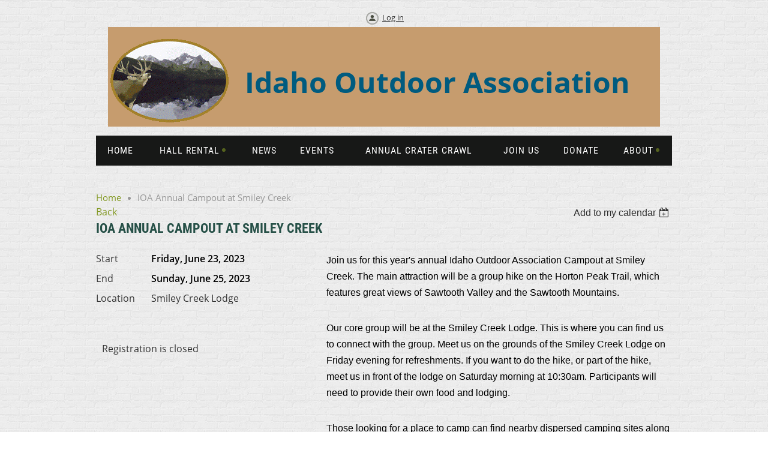

--- FILE ---
content_type: text/html; charset=utf-8
request_url: https://idahooutdoorassn.org/event-5278548
body_size: 5912
content:
<!DOCTYPE html>
<!--[if lt IE 7 ]><html lang="en" class="no-js ie6 "><![endif]-->
<!--[if IE 7 ]><html lang="en" class="no-js ie7 "> <![endif]-->
<!--[if IE 8 ]><html lang="en" class="no-js ie8 "> <![endif]-->
<!--[if IE 9 ]><html lang="en" class="no-js ie9 "><![endif]-->
<!--[if (gt IE 9)|!(IE)]><!--><html lang="en" class="no-js "> <!--<![endif]-->
  <head id="Head1">
		<link rel="stylesheet" type="text/css" href="https://kit-pro.fontawesome.com/releases/latest/css/pro.min.css" />
<meta name="viewport" content="width=device-width" />

<link href="https://sf.wildapricot.org/BuiltTheme/homestead_roman_bricks.v3.0/current/d1a59038/Styles/combined.css" rel="stylesheet" type="text/css" /><link href="https://live-sf.wildapricot.org/WebUI/built9.11.0-db59b40/scripts/public/react/index-84b33b4.css" rel="stylesheet" type="text/css" /><link href="https://live-sf.wildapricot.org/WebUI/built9.11.0-db59b40/css/shared/ui/shared-ui-compiled.css" rel="stylesheet" type="text/css" /><script type="text/javascript" language="javascript" id="idJavaScriptEnvironment">var bonaPage_BuildVer='9.11.0-db59b40';
var bonaPage_AdminBackendUrl = '/admin/';
var bonaPage_StatRes='https://live-sf.wildapricot.org/WebUI/';
var bonaPage_InternalPageType = { isUndefinedPage : false,isWebPage : false,isAdminPage : false,isDialogPage : false,isSystemPage : true,isErrorPage : false,isError404Page : false };
var bonaPage_PageView = { isAnonymousView : true,isMemberView : false,isAdminView : false };
var WidgetMode = 0;
var bonaPage_IsUserAnonymous = true;
var bonaPage_ThemeVer='d1a5903800'; var bonaPage_ThemeId = 'homestead_roman_bricks.v3.0'; var bonaPage_ThemeVersion = '3.0';
var bonaPage_id='18008'; version_id='';
if (bonaPage_InternalPageType && (bonaPage_InternalPageType.isSystemPage || bonaPage_InternalPageType.isWebPage) && window.self !== window.top) { var success = true; try { var tmp = top.location.href; if (!tmp) { top.location = self.location; } } catch (err) { try { if (self != top) { top.location = self.location; } } catch (err) { try { if (self != top) { top = self; } success = false; } catch (err) { success = false; } } success = false; } if (!success) { window.onload = function() { document.open('text/html', 'replace'); document.write('<ht'+'ml><he'+'ad></he'+'ad><bo'+'dy><h1>Wrong document context!</h1></bo'+'dy></ht'+'ml>'); document.close(); } } }
try { function waMetricsGlobalHandler(args) { if (WA.topWindow.waMetricsOuterGlobalHandler && typeof(WA.topWindow.waMetricsOuterGlobalHandler) === 'function') { WA.topWindow.waMetricsOuterGlobalHandler(args); }}} catch(err) {}
 try { if (parent && parent.BonaPage) parent.BonaPage.implementBonaPage(window); } catch (err) { }
try { document.write('<style type="text/css"> .WaHideIfJSEnabled, .HideIfJSEnabled { display: none; } </style>'); } catch(err) {}
var bonaPage_WebPackRootPath = 'https://live-sf.wildapricot.org/WebUI/built9.11.0-db59b40/scripts/public/react/';</script><script type="text/javascript" language="javascript" src="https://live-sf.wildapricot.org/WebUI/built9.11.0-db59b40/scripts/shared/bonapagetop/bonapagetop-compiled.js" id="idBonaPageTop"></script><script type="text/javascript" language="javascript" src="https://live-sf.wildapricot.org/WebUI/built9.11.0-db59b40/scripts/public/react/index-84b33b4.js" id="ReactPublicJs"></script><script type="text/javascript" language="javascript" src="https://live-sf.wildapricot.org/WebUI/built9.11.0-db59b40/scripts/shared/ui/shared-ui-compiled.js" id="idSharedJs"></script><script type="text/javascript" language="javascript" src="https://live-sf.wildapricot.org/WebUI/built9.11.0-db59b40/General.js" id=""></script><script type="text/javascript" language="javascript" src="https://sf.wildapricot.org/BuiltTheme/homestead_roman_bricks.v3.0/current/d1a59038/Scripts/combined.js" id=""></script><title>Idaho Outdoor Association, Inc. - IOA Annual Campout at Smiley Creek</title>
<meta name="apple-itunes-app" content="app-id=1220348450, app-argument="></head>
  <body id="PAGEID_18008" class="publicContentView LayoutMain">
<div class="mLayout layoutMain" id="mLayout">

<!-- header zone -->
		<div class="zoneHeaderOuter zoneOuter"><div class="zoneHeaderWrap zoneWrap"><div class="zoneHeader zoneInner"><div id="id_Header" data-componentId="Header" class="WaPlaceHolder WaPlaceHolderHeader" style=""><div style="padding-top:20px;"><div id="id_PjIfDos" class="WaGadgetFirst WaGadgetLoginButton  gadgetStyleNone" style="margin-bottom:0px;" data-componentId="PjIfDos" ><div class="alignCenter">
  <div class="loginBoxLinkContainer">
    <a class="loginBoxLinkButton" href="https://idahooutdoorassn.org/Sys/Login">Log in</a>
  </div>
  </div>
</div><div id="id_eAlxkwd" class="WaGadgetLast WaGadgetContent  gadgetStyleNone" style="margin-top:0px;margin-right:0px;margin-bottom:0px;margin-left:0px;background-color:#C69C6E;" data-componentId="eAlxkwd" ><div class="gadgetStyleBody gadgetContentEditableArea" style="padding-top:0px;padding-bottom:0px;" data-editableArea="0" data-areaHeight="auto">
<div style="position: fixed; z-index: 1499; width: 0px; height: 0px;"><div data-reactroot="" class="resolved" style="all: initial;"></div></div><h2 align="left" style="line-height: 41px;"></h2>

<table width="100%" cellpadding="0" cellspacing="0" watable="1" class="contStyleExcSimpleTable" style="border-collapse: collapse; border-style: solid; border-width: 0px; border-color: rgb(153, 153, 153);" align="left">
  <tbody>
    <tr>
      <td style="border-style: solid; border-width: 0px 0px; border-color: rgb(153, 153, 153);" valign="top">&nbsp;<img src="/resources/Pictures/ioalogo.gif" alt="" title="" border="0"></td>

      <td style="border-style: solid; border-width: 0px; border-color: rgb(153, 153, 153);" valign="top">
        <p align="left" style="margin-top: 1em !important;"><font style="color: rgb(0, 91, 127); font-size: 36px;"></font><font style="color: rgb(0, 91, 127); font-size: 48px;"><strong></strong></font></p><p align="left" style="margin-top: 1em !important;"><font style="color: rgb(0, 91, 127); font-size: 48px;"><strong>&nbsp;</strong></font><strong style="color: rgb(0, 91, 127); font-size: 48px;">Idaho Outdoor Association</strong></p></td>
    </tr>
  </tbody>
</table><br><div></div></div>
</div></div>
</div></div></div></div>

		<div class="zoneHeader1Outer zoneOuter"><div class="zoneHeader1Wrap zoneWrap"><div class="zoneHeader1 zoneInner" data-sticky-wrapper="true"><div class="header1StickyWrapper"><div id="id_Header1" data-componentId="Header1" class="WaPlaceHolder WaPlaceHolderHeader1" style=""><div style=""><div id="id_zuluLLB" class="WaGadgetFirst WaGadgetMenuHorizontal  menuStyle001" style="" data-componentId="zuluLLB" ><div class="menuInner">
	<ul class="firstLevel">
<li class=" ">
	<div class="item">
		<a href="https://idahooutdoorassn.org/" title="Home"><span>Home</span></a>
</div>
</li>
	
<li class=" dir">
	<div class="item">
		<a href="https://idahooutdoorassn.org/Hall-Rental-Menu" title="Hall Rental"><span>Hall Rental</span></a>
<ul class="secondLevel">
<li class=" ">
	<div class="item">
		<a href="https://idahooutdoorassn.org/Rental-Calendar" title="Hall Calendar"><span>Hall Calendar</span></a>
</div>
</li>
	
</ul>
</div>
</li>
	
<li class=" ">
	<div class="item">
		<a href="https://idahooutdoorassn.org/news" title="News"><span>News</span></a>
</div>
</li>
	
<li class=" ">
	<div class="item">
		<a href="https://idahooutdoorassn.org/events" title="Events"><span>Events</span></a>
</div>
</li>
	
<li class=" ">
	<div class="item">
		<a href="https://idahooutdoorassn.org/Crater-Crawl-Run-Around-the-Rings" title="Annual Crater Crawl"><span>Annual Crater Crawl</span></a>
</div>
</li>
	
<li class=" ">
	<div class="item">
		<a href="https://idahooutdoorassn.org/join-us" title="Join us"><span>Join us</span></a>
</div>
</li>
	
<li class=" ">
	<div class="item">
		<a href="https://idahooutdoorassn.org/Donate" title="Donate"><span>Donate</span></a>
</div>
</li>
	
<li class=" dir">
	<div class="item">
		<a href="https://idahooutdoorassn.org/About" title="About"><span>About</span></a>
<ul class="secondLevel">
<li class=" ">
	<div class="item">
		<a href="https://idahooutdoorassn.org/Links" title="Links"><span>Links</span></a>
</div>
</li>
	
<li class=" ">
	<div class="item">
		<a href="https://idahooutdoorassn.org/Photos" title="Photos"><span>Photos</span></a>
</div>
</li>
	
</ul>
</div>
</li>
	
</ul>
</div>

<script type="text/javascript">
  if (window.WaMenuHorizontal) { new WaMenuHorizontal({ id: "id_zuluLLB" }); }
</script>
</div><div id="id_s5lz3Cj" data-componentId="s5lz3Cj" class="WaLayoutContainerLast" style=""><table cellspacing="0" cellpadding="0" class="WaLayoutTable" style=""><tr data-componentId="s5lz3Cj_row" class="WaLayoutRow"><td id="id_KC9JXyh" data-componentId="KC9JXyh" class="WaLayoutItem" style="width:100%;"></td></tr></table> </div></div>
</div></div></div></div></div>

		<div class="zoneHeader2Outer zoneOuter"><div class="zoneHeader2Wrap zoneWrap"><div class="zoneHeader2 zoneInner"><div id="id_Header2" data-componentId="Header2" class="WaPlaceHolder WaPlaceHolderHeader2" style=""><div style=""><div id="id_yeJBpfi" class="WaGadgetFirst WaGadgetBreadcrumbs  gadgetStyleNone" style="" data-componentId="yeJBpfi" ><div class="gadgetStyleBody " style=""  data-areaHeight="auto">
<ul>
<li><a href="https://idahooutdoorassn.org/">Home</a></li>
<li class="last">IOA Annual Campout at Smiley Creek</li>
</ul>
</div>
</div><div id="id_ORhJZgc" class="WaGadgetLast WaGadgetEvents  gadgetStyleNone WaGadgetEventsStateDetails" style="margin-bottom:0px;" data-componentId="ORhJZgc" >



<form method="post" action="" id="form">
<div class="aspNetHidden">
<input type="hidden" name="__VIEWSTATE" id="__VIEWSTATE" value="2Cx95DtQvXFJwxTs5V3V5Vdxg4gvmrtl2cgbitaNf0A/YGxmq6qIo/XNUVfv2RrqmoK9+NaNQyYayCqa4ry43Hm+jPj9+rgm0ag4es+NF+XphwD2mLT2T4XecOtBNMVVCAVhYH9metSkVWSJVX3ykZhvIiSFmm1DIqz3UTEMtO0u6URbpx6O3bL9JkXfPxM+QTU8Sxjy/iRs067ACPOwRq8txTq0S67BGlfwiQhrxwNrxtKu9bN3W/dIzQTVr7N1JbqQn/2SikfelcTe8xxIKquZbm8yetX45gZ4MRDh8anrB2/n" />
</div>

    
    <input type="hidden" name="FunctionalBlock1$contentModeHidden" id="FunctionalBlock1_contentModeHidden" value="1" />



       
  <div id="idEventsTitleMainContainer" class="pageTitleOuterContainer">
    <div id="idEventBackContainer" class="pageBackContainer">
      <a id="FunctionalBlock1_ctl00_eventPageViewBase_ctl00_ctl00_back" class="eventBackLink" href="javascript: history.back();">Back</a>
    </div>
      
    <div id="idEventViewSwitcher" class="pageViewSwitcherOuterContainer">
      
<div class="cornersContainer"><div class="topCorners"><div class="c1"></div><div class="c2"></div><div class="c3"></div><div class="c4"></div><div class="c5"></div></div></div>
  <div class="pageViewSwitcherContainer"><div class="d1"><div class="d2"><div class="d3"><div class="d4"><div class="d5"><div class="d6"><div class="d7"><div class="d8"><div class="d9"><div class="inner">
    <div id="init-add-event-to-calendar-dropdown-5278548" class="semantic-ui" style="color: inherit; background: transparent;"></div>
    <script>
      function initAddEventToCalendarDropDown5278548()
      {
        if (typeof window.initAddEventToCalendarDropDown !== 'function') { return; }
      
        const domNodeId = 'init-add-event-to-calendar-dropdown-5278548';
        const event = {
          id: '5278548',
          title: 'IOA Annual Campout at Smiley Creek',
          description: 'Join us for this year&amp;#39;s annual Idaho Outdoor Association Campout at Smiley Creek. The main attraction will be a group hike on the Horton Peak Trail, which features great views of Sawtooth Valley and the Sawtooth Mountains.      Our core group will be at the Smiley Creek Lodge. This is where you can find us to connect with the group. Meet us on the grounds of the Smiley Creek Lodge on Friday evening for refreshments. If you want to do the hike, or part of the hike, meet us in front of the lodge on Saturday morning at 10:30am. Participants will need to provide their own food and lodging.     Those looking for a place to camp can find nearby dispersed camping sites along Pole Creek Road, further up Smiley Creek, near the Sawtooth City site and along the Salmon River Headwaters.     We have also reserved a full hookup RV site at the lodge for any one in our group who would like to have it. Please contact rentals@idahooutdoorassn.org for information about the price and availability.    If you have any other questions, email sandy@idahooutdoorassn.org.  '.replace(/\r+/g, ''),
          location: 'Smiley Creek Lodge',
          url: window.location.href,
          allDay: 'False' === 'False',
          start: '2023-06-23T06:00:00Z', 
          end: '2023-06-26T06:00:00Z',
          sessions: [{"title":"IOA Annual Campout at Smiley Creek","start":"2023-06-23T06:00:00Z","end":"2023-06-26T06:00:00Z","allDay":true}]
        };
      
        window.initAddEventToCalendarDropDown(event, domNodeId);
      }    
    
      window.BonaPage.addPageStateHandler(window.BonaPage.PAGE_PARSED, initAddEventToCalendarDropDown5278548);

    </script>
  </div></div></div></div></div></div></div></div></div></div></div>
<div class="cornersContainer"><div class="bottomCorners"><div class="c5"></div><div class="c4"></div><div class="c3"></div><div class="c2"></div><div class="c1"></div></div></div>

    </div>
    <div class="pageTitleContainer eventsTitleContainer">
      <h1 class="pageTitle SystemPageTitle">
        IOA Annual Campout at Smiley Creek
      </h1>
    </div>
  </div>
      

      


<div class="boxOuterContainer boxBaseView"><div class="cornersContainer"><div class="topCorners"><div class="c1"></div><div class="c2"></div><div class="c3"></div><div class="c4"></div><div class="c5"></div><!--[if gt IE 6]><!--><div class="r1"><div class="r2"><div class="r3"><div class="r4"><div class="r5"></div></div></div></div></div><!--<![endif]--></div></div><div  class="boxContainer"><div class="d1"><div class="d2"><div class="d3"><div class="d4"><div class="d5"><div class="d6"><div class="d7"><div class="d8"><div class="d9"><div class="inner">
      
    <div class="boxBodyOuterContainer"><div class="cornersContainer"><div class="topCorners"><div class="c1"></div><div class="c2"></div><div class="c3"></div><div class="c4"></div><div class="c5"></div><!--[if gt IE 6]><!--><div class="r1"><div class="r2"><div class="r3"><div class="r4"><div class="r5"></div></div></div></div></div><!--<![endif]--></div></div><div  class="boxBodyContainer"><div class="d1"><div class="d2"><div class="d3"><div class="d4"><div class="d5"><div class="d6"><div class="d7"><div class="d8"><div class="d9"><div class="inner">
          
        <div class="boxBodyInfoOuterContainer boxBodyInfoViewFill"><div class="cornersContainer"><div class="topCorners"><div class="c1"></div><div class="c2"></div><div class="c3"></div><div class="c4"></div><div class="c5"></div><!--[if gt IE 6]><!--><div class="r1"><div class="r2"><div class="r3"><div class="r4"><div class="r5"></div></div></div></div></div><!--<![endif]--></div></div><div  class="boxBodyInfoContainer"><div class="d1"><div class="d2"><div class="d3"><div class="d4"><div class="d5"><div class="d6"><div class="d7"><div class="d8"><div class="d9"><div class="inner">
              
            

<div class="boxInfoContainer">
  <ul class="boxInfo">
    <li class="eventInfoStartDate">
      <label class="eventInfoBoxLabel">Start</label>
      <div class="eventInfoBoxValue"><strong>Friday, June 23, 2023</strong></div>
    </li>
    
    <li id="FunctionalBlock1_ctl00_eventPageViewBase_ctl00_ctl00_eventInfoBox_endDateLi" class="eventInfoEndDate">
      <label class="eventInfoBoxLabel">End</label>
      <div class="eventInfoBoxValue"><span>Sunday, June 25, 2023</span></div>
    </li>
    
    
    
    <li id="FunctionalBlock1_ctl00_eventPageViewBase_ctl00_ctl00_eventInfoBox_locationLi" class="eventInfoLocation">
      <label class="eventInfoBoxLabel">Location</label>
      <div class="eventInfoBoxValue"><span>Smiley Creek Lodge</span></div>
    </li>
    
    
  </ul>
</div>

            
<div class="registrationInfoContainer">
  
  
</div>

              
            
              
            <div id="FunctionalBlock1_ctl00_eventPageViewBase_ctl00_ctl00_regTypeHr" class="regTypeHr" style="clear: both;"><hr /></div>

            
                
            
<div class="boxActionContainer">
  <div class="inner">
    
    
    
    
      <div class="infoRegistrationIsClosed">Registration is closed</div>
    
    
  </div>
</div>
              
          <div class="clearEndContainer"></div></div></div></div></div></div></div></div></div></div></div></div><div class="cornersContainer"><div class="bottomCorners"><!--[if gt IE 6]><!--><div class="r1"><div class="r2"><div class="r3"><div class="r4"><div class="r5"></div></div></div></div></div><!--<![endif]--><div class="c5"></div><div class="c4"></div><div class="c3"></div><div class="c2"></div><div class="c1"></div></div></div></div>

          <div class="boxBodyContentOuterContainer"><div class="cornersContainer"><div class="topCorners"><div class="c1"></div><div class="c2"></div><div class="c3"></div><div class="c4"></div><div class="c5"></div><!--[if gt IE 6]><!--><div class="r1"><div class="r2"><div class="r3"><div class="r4"><div class="r5"></div></div></div></div></div><!--<![endif]--></div></div><div  class="boxBodyContentContainer fixedHeight"><div class="d1"><div class="d2"><div class="d3"><div class="d4"><div class="d5"><div class="d6"><div class="d7"><div class="d8"><div class="d9"><div class="inner gadgetEventEditableArea">
                  <p style=""><span style=""><font style="font-size: 16px;"><span style="color: rgb(0, 0, 0); font-family: Arial, Helvetica, sans-serif;">Join us for this year's annual Idaho Outdoor Association Campout at Smiley Creek. The main attraction will be a group hike on the Horton Peak Trail, which features great views of Sawtooth Valley and the Sawtooth Mountains.</span><br></font></span></p>

<p style=""><span style=""><font face="Arial, Helvetica, sans-serif" color="#000000" style="font-size: 16px;">Our core group will be at the Smiley Creek Lodge. This is where you can find us to connect with the group.&nbsp;<font face="Arial, Helvetica, sans-serif">Meet us on the grounds of the Smiley Creek Lodge on Friday evening for refreshments. If you want to do the hike, or part of the hike, meet us in front of the lodge on Saturday morning at 10:30am.&nbsp;<font face="Arial, Helvetica, sans-serif">Participants will need to provide their own food and lodging.&nbsp;</font></font></font></span></p>

<p style=""><font><font face="Arial, Helvetica, sans-serif"><span style=""><font color="#000000" style="font-size: 16px;">Those looking for a place to camp can find nearby dispersed camping sites along Pole Creek Road, further up Smiley Creek, near the Sawtooth City site and along the Salmon River Headwaters.&nbsp;</font></span></font></font></p>

<p style=""><font><font face="Arial, Helvetica, sans-serif"><span style=""><font color="#000000" style="font-size: 16px;">We have also reserved a full hookup RV site at the lodge for any one in our group who would like to have it. Please contact&nbsp;rentals@idahooutdoorassn.org for information about the price and availability.</font></span></font></font></p>

<p style=""><span style=""><font face="Arial, Helvetica, sans-serif" color="#000000" style="font-size: 16px;"><font style="">If you have any other questions, email sandy@idahooutdoorassn.org</font>.</font></span></p>
              <div class="clearEndContainer"></div></div></div></div></div></div></div></div></div></div></div></div><div class="cornersContainer"><div class="bottomCorners"><!--[if gt IE 6]><!--><div class="r1"><div class="r2"><div class="r3"><div class="r4"><div class="r5"></div></div></div></div></div><!--<![endif]--><div class="c5"></div><div class="c4"></div><div class="c3"></div><div class="c2"></div><div class="c1"></div></div></div></div>
        
      <div class="clearEndContainer"></div></div></div></div></div></div></div></div></div></div></div></div><div class="cornersContainer"><div class="bottomCorners"><!--[if gt IE 6]><!--><div class="r1"><div class="r2"><div class="r3"><div class="r4"><div class="r5"></div></div></div></div></div><!--<![endif]--><div class="c5"></div><div class="c4"></div><div class="c3"></div><div class="c2"></div><div class="c1"></div></div></div></div>
       
  <div class="clearEndContainer"></div></div></div></div></div></div></div></div></div></div></div></div><div class="cornersContainer"><div class="bottomCorners"><!--[if gt IE 6]><!--><div class="r1"><div class="r2"><div class="r3"><div class="r4"><div class="r5"></div></div></div></div></div><!--<![endif]--><div class="c5"></div><div class="c4"></div><div class="c3"></div><div class="c2"></div><div class="c1"></div></div></div></div>



<script>
    var isBatchWizardRegistration = false;
    if (isBatchWizardRegistration) 
    {
        var graphqlOuterEndpoint = '/sys/api/graphql';;
        var batchEventRegistrationWizard = window.createBatchEventRegistrationWizard(graphqlOuterEndpoint);
        
        batchEventRegistrationWizard.openWizard({
            eventId: 5278548
        });
    }
</script>

 

  
<div class="aspNetHidden">

	<input type="hidden" name="__VIEWSTATEGENERATOR" id="__VIEWSTATEGENERATOR" value="2AE9EEA8" />
</div></form></div></div>
</div></div></div></div>

		<!-- /header zone -->

<!-- content zone -->
	<div class="zoneContentOuter zoneOuter"><div class="zoneContentWrap zoneWrap"><div class="zoneContent zoneInner"></div></div></div>
	<!-- /content zone -->

<!-- footer zone -->
		<div class="zoneFooterOuter zoneOuter"><div class="zoneFooterWrap zoneWrap"><div class="zoneFooter zoneInner"></div></div></div>

		<div class="zoneFooter1Outer zoneOuter"><div class="zoneFooter1Wrap zoneWrap"><div class="zoneFooter1 zoneInner"><div id="id_Footer1" data-componentId="Footer1" class="WaPlaceHolder WaPlaceHolderFooter1" style=""><div style=""><div id="id_VWxl9Fc" class="WaGadgetFirst WaGadgetSocialProfile  gadgetStyleNone" style="" data-componentId="VWxl9Fc" ><div class="gadgetStyleBody " style=""  data-areaHeight="auto">
<ul class="orientationHorizontal  alignLeft" >


<li>
				<a href="https://www.facebook.com/Idaho-Outdoor-Association-335765776466811/" title="Facebook" class="Facebook" target="_blank"></a>
			</li>
		
</ul>

</div>
</div><div id="id_zM6eEvQ" class="WaGadgetLast WaGadgetContent  gadgetStyle002" style="background-color:#C69C6E;" data-componentId="zM6eEvQ" ><div class="gadgetStyleBody gadgetContentEditableArea" style="" data-editableArea="0" data-areaHeight="auto">
<p align="center" class="contStyleNarrowLineHeight">3401 S. Brazil St. , P.O. Box 15943, Boise, ID 83715<br></p><p align="center" class="contStyleNarrowLineHeight"><font style="font-size: 8px;">The Idaho Outdoor Association, Inc. is a non-profit organization.&nbsp;</font><br></p></div>
</div></div>
</div></div></div></div>

<div class="zoneBranding zoneOuter">
				<div class="zoneInner">
<div id="idFooterPoweredByContainer">
	<span id="idFooterPoweredByWA">
Powered by <a href="http://www.wildapricot.com" target="_blank">Wild Apricot</a> Membership Software</span>
</div>
</div>
			</div>
<!-- /footer zone -->

</div>


<script language="javascript">
	jq$(function(){
	
            jq$(document).ready(function()
			{
				new stickyPlaceholder();
			});

			// ellipsis
			try {
				jq$('.WaGadgetBlog.WaGadgetBlogStateList .fixedHeight, .WaGadgetEvents.WaGadgetEventsStateList .fixedHeight').dotdotdot();
			} catch (err) {}

	});
</script>
</body>
</html>
<script type="text/javascript">if (window.BonaPage && BonaPage.setPageState) { BonaPage.setPageState(BonaPage.PAGE_PARSED); }</script>